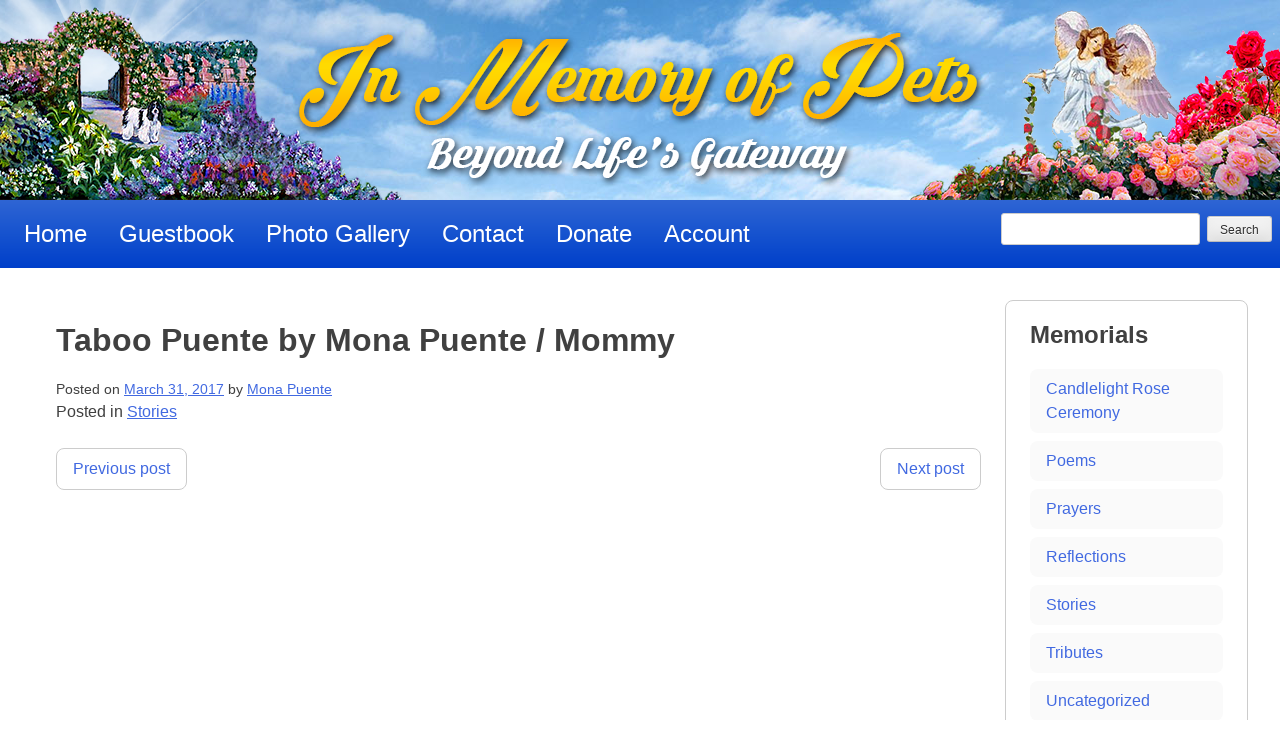

--- FILE ---
content_type: text/html; charset=UTF-8
request_url: https://in-memory-of-pets.com/taboo-puente-by-mona-puente-mommy/
body_size: 8283
content:
<!DOCTYPE html>
<html lang="en-US">
<head>
<link href="https://fonts.googleapis.com/css?family=Marck+Script|Sacramento" rel="stylesheet">
<meta charset="UTF-8">
<meta name="viewport" content="width=device-width, initial-scale=1">
<link rel="profile" href="http://gmpg.org/xfn/11">

<title>Taboo Puente by Mona Puente / Mommy &#8211; In Memory of Pets</title>
<meta name='robots' content='max-image-preview:large' />
<link rel="alternate" type="application/rss+xml" title="In Memory of Pets &raquo; Feed" href="https://in-memory-of-pets.com/feed/" />
<link rel="alternate" type="application/rss+xml" title="In Memory of Pets &raquo; Comments Feed" href="https://in-memory-of-pets.com/comments/feed/" />
<link rel="alternate" type="application/rss+xml" title="In Memory of Pets &raquo; Taboo Puente by Mona Puente / Mommy Comments Feed" href="https://in-memory-of-pets.com/taboo-puente-by-mona-puente-mommy/feed/" />
<link rel="alternate" title="oEmbed (JSON)" type="application/json+oembed" href="https://in-memory-of-pets.com/wp-json/oembed/1.0/embed?url=https%3A%2F%2Fin-memory-of-pets.com%2Ftaboo-puente-by-mona-puente-mommy%2F" />
<link rel="alternate" title="oEmbed (XML)" type="text/xml+oembed" href="https://in-memory-of-pets.com/wp-json/oembed/1.0/embed?url=https%3A%2F%2Fin-memory-of-pets.com%2Ftaboo-puente-by-mona-puente-mommy%2F&#038;format=xml" />
<style id='wp-img-auto-sizes-contain-inline-css' type='text/css'>
img:is([sizes=auto i],[sizes^="auto," i]){contain-intrinsic-size:3000px 1500px}
/*# sourceURL=wp-img-auto-sizes-contain-inline-css */
</style>
<style id='wp-emoji-styles-inline-css' type='text/css'>

	img.wp-smiley, img.emoji {
		display: inline !important;
		border: none !important;
		box-shadow: none !important;
		height: 1em !important;
		width: 1em !important;
		margin: 0 0.07em !important;
		vertical-align: -0.1em !important;
		background: none !important;
		padding: 0 !important;
	}
/*# sourceURL=wp-emoji-styles-inline-css */
</style>
<link rel='stylesheet' id='wp-block-library-css' href='https://in-memory-of-pets.com/wp-includes/css/dist/block-library/style.min.css?ver=6.9' type='text/css' media='all' />
<style id='global-styles-inline-css' type='text/css'>
:root{--wp--preset--aspect-ratio--square: 1;--wp--preset--aspect-ratio--4-3: 4/3;--wp--preset--aspect-ratio--3-4: 3/4;--wp--preset--aspect-ratio--3-2: 3/2;--wp--preset--aspect-ratio--2-3: 2/3;--wp--preset--aspect-ratio--16-9: 16/9;--wp--preset--aspect-ratio--9-16: 9/16;--wp--preset--color--black: #000000;--wp--preset--color--cyan-bluish-gray: #abb8c3;--wp--preset--color--white: #ffffff;--wp--preset--color--pale-pink: #f78da7;--wp--preset--color--vivid-red: #cf2e2e;--wp--preset--color--luminous-vivid-orange: #ff6900;--wp--preset--color--luminous-vivid-amber: #fcb900;--wp--preset--color--light-green-cyan: #7bdcb5;--wp--preset--color--vivid-green-cyan: #00d084;--wp--preset--color--pale-cyan-blue: #8ed1fc;--wp--preset--color--vivid-cyan-blue: #0693e3;--wp--preset--color--vivid-purple: #9b51e0;--wp--preset--gradient--vivid-cyan-blue-to-vivid-purple: linear-gradient(135deg,rgb(6,147,227) 0%,rgb(155,81,224) 100%);--wp--preset--gradient--light-green-cyan-to-vivid-green-cyan: linear-gradient(135deg,rgb(122,220,180) 0%,rgb(0,208,130) 100%);--wp--preset--gradient--luminous-vivid-amber-to-luminous-vivid-orange: linear-gradient(135deg,rgb(252,185,0) 0%,rgb(255,105,0) 100%);--wp--preset--gradient--luminous-vivid-orange-to-vivid-red: linear-gradient(135deg,rgb(255,105,0) 0%,rgb(207,46,46) 100%);--wp--preset--gradient--very-light-gray-to-cyan-bluish-gray: linear-gradient(135deg,rgb(238,238,238) 0%,rgb(169,184,195) 100%);--wp--preset--gradient--cool-to-warm-spectrum: linear-gradient(135deg,rgb(74,234,220) 0%,rgb(151,120,209) 20%,rgb(207,42,186) 40%,rgb(238,44,130) 60%,rgb(251,105,98) 80%,rgb(254,248,76) 100%);--wp--preset--gradient--blush-light-purple: linear-gradient(135deg,rgb(255,206,236) 0%,rgb(152,150,240) 100%);--wp--preset--gradient--blush-bordeaux: linear-gradient(135deg,rgb(254,205,165) 0%,rgb(254,45,45) 50%,rgb(107,0,62) 100%);--wp--preset--gradient--luminous-dusk: linear-gradient(135deg,rgb(255,203,112) 0%,rgb(199,81,192) 50%,rgb(65,88,208) 100%);--wp--preset--gradient--pale-ocean: linear-gradient(135deg,rgb(255,245,203) 0%,rgb(182,227,212) 50%,rgb(51,167,181) 100%);--wp--preset--gradient--electric-grass: linear-gradient(135deg,rgb(202,248,128) 0%,rgb(113,206,126) 100%);--wp--preset--gradient--midnight: linear-gradient(135deg,rgb(2,3,129) 0%,rgb(40,116,252) 100%);--wp--preset--font-size--small: 13px;--wp--preset--font-size--medium: 20px;--wp--preset--font-size--large: 36px;--wp--preset--font-size--x-large: 42px;--wp--preset--spacing--20: 0.44rem;--wp--preset--spacing--30: 0.67rem;--wp--preset--spacing--40: 1rem;--wp--preset--spacing--50: 1.5rem;--wp--preset--spacing--60: 2.25rem;--wp--preset--spacing--70: 3.38rem;--wp--preset--spacing--80: 5.06rem;--wp--preset--shadow--natural: 6px 6px 9px rgba(0, 0, 0, 0.2);--wp--preset--shadow--deep: 12px 12px 50px rgba(0, 0, 0, 0.4);--wp--preset--shadow--sharp: 6px 6px 0px rgba(0, 0, 0, 0.2);--wp--preset--shadow--outlined: 6px 6px 0px -3px rgb(255, 255, 255), 6px 6px rgb(0, 0, 0);--wp--preset--shadow--crisp: 6px 6px 0px rgb(0, 0, 0);}:where(.is-layout-flex){gap: 0.5em;}:where(.is-layout-grid){gap: 0.5em;}body .is-layout-flex{display: flex;}.is-layout-flex{flex-wrap: wrap;align-items: center;}.is-layout-flex > :is(*, div){margin: 0;}body .is-layout-grid{display: grid;}.is-layout-grid > :is(*, div){margin: 0;}:where(.wp-block-columns.is-layout-flex){gap: 2em;}:where(.wp-block-columns.is-layout-grid){gap: 2em;}:where(.wp-block-post-template.is-layout-flex){gap: 1.25em;}:where(.wp-block-post-template.is-layout-grid){gap: 1.25em;}.has-black-color{color: var(--wp--preset--color--black) !important;}.has-cyan-bluish-gray-color{color: var(--wp--preset--color--cyan-bluish-gray) !important;}.has-white-color{color: var(--wp--preset--color--white) !important;}.has-pale-pink-color{color: var(--wp--preset--color--pale-pink) !important;}.has-vivid-red-color{color: var(--wp--preset--color--vivid-red) !important;}.has-luminous-vivid-orange-color{color: var(--wp--preset--color--luminous-vivid-orange) !important;}.has-luminous-vivid-amber-color{color: var(--wp--preset--color--luminous-vivid-amber) !important;}.has-light-green-cyan-color{color: var(--wp--preset--color--light-green-cyan) !important;}.has-vivid-green-cyan-color{color: var(--wp--preset--color--vivid-green-cyan) !important;}.has-pale-cyan-blue-color{color: var(--wp--preset--color--pale-cyan-blue) !important;}.has-vivid-cyan-blue-color{color: var(--wp--preset--color--vivid-cyan-blue) !important;}.has-vivid-purple-color{color: var(--wp--preset--color--vivid-purple) !important;}.has-black-background-color{background-color: var(--wp--preset--color--black) !important;}.has-cyan-bluish-gray-background-color{background-color: var(--wp--preset--color--cyan-bluish-gray) !important;}.has-white-background-color{background-color: var(--wp--preset--color--white) !important;}.has-pale-pink-background-color{background-color: var(--wp--preset--color--pale-pink) !important;}.has-vivid-red-background-color{background-color: var(--wp--preset--color--vivid-red) !important;}.has-luminous-vivid-orange-background-color{background-color: var(--wp--preset--color--luminous-vivid-orange) !important;}.has-luminous-vivid-amber-background-color{background-color: var(--wp--preset--color--luminous-vivid-amber) !important;}.has-light-green-cyan-background-color{background-color: var(--wp--preset--color--light-green-cyan) !important;}.has-vivid-green-cyan-background-color{background-color: var(--wp--preset--color--vivid-green-cyan) !important;}.has-pale-cyan-blue-background-color{background-color: var(--wp--preset--color--pale-cyan-blue) !important;}.has-vivid-cyan-blue-background-color{background-color: var(--wp--preset--color--vivid-cyan-blue) !important;}.has-vivid-purple-background-color{background-color: var(--wp--preset--color--vivid-purple) !important;}.has-black-border-color{border-color: var(--wp--preset--color--black) !important;}.has-cyan-bluish-gray-border-color{border-color: var(--wp--preset--color--cyan-bluish-gray) !important;}.has-white-border-color{border-color: var(--wp--preset--color--white) !important;}.has-pale-pink-border-color{border-color: var(--wp--preset--color--pale-pink) !important;}.has-vivid-red-border-color{border-color: var(--wp--preset--color--vivid-red) !important;}.has-luminous-vivid-orange-border-color{border-color: var(--wp--preset--color--luminous-vivid-orange) !important;}.has-luminous-vivid-amber-border-color{border-color: var(--wp--preset--color--luminous-vivid-amber) !important;}.has-light-green-cyan-border-color{border-color: var(--wp--preset--color--light-green-cyan) !important;}.has-vivid-green-cyan-border-color{border-color: var(--wp--preset--color--vivid-green-cyan) !important;}.has-pale-cyan-blue-border-color{border-color: var(--wp--preset--color--pale-cyan-blue) !important;}.has-vivid-cyan-blue-border-color{border-color: var(--wp--preset--color--vivid-cyan-blue) !important;}.has-vivid-purple-border-color{border-color: var(--wp--preset--color--vivid-purple) !important;}.has-vivid-cyan-blue-to-vivid-purple-gradient-background{background: var(--wp--preset--gradient--vivid-cyan-blue-to-vivid-purple) !important;}.has-light-green-cyan-to-vivid-green-cyan-gradient-background{background: var(--wp--preset--gradient--light-green-cyan-to-vivid-green-cyan) !important;}.has-luminous-vivid-amber-to-luminous-vivid-orange-gradient-background{background: var(--wp--preset--gradient--luminous-vivid-amber-to-luminous-vivid-orange) !important;}.has-luminous-vivid-orange-to-vivid-red-gradient-background{background: var(--wp--preset--gradient--luminous-vivid-orange-to-vivid-red) !important;}.has-very-light-gray-to-cyan-bluish-gray-gradient-background{background: var(--wp--preset--gradient--very-light-gray-to-cyan-bluish-gray) !important;}.has-cool-to-warm-spectrum-gradient-background{background: var(--wp--preset--gradient--cool-to-warm-spectrum) !important;}.has-blush-light-purple-gradient-background{background: var(--wp--preset--gradient--blush-light-purple) !important;}.has-blush-bordeaux-gradient-background{background: var(--wp--preset--gradient--blush-bordeaux) !important;}.has-luminous-dusk-gradient-background{background: var(--wp--preset--gradient--luminous-dusk) !important;}.has-pale-ocean-gradient-background{background: var(--wp--preset--gradient--pale-ocean) !important;}.has-electric-grass-gradient-background{background: var(--wp--preset--gradient--electric-grass) !important;}.has-midnight-gradient-background{background: var(--wp--preset--gradient--midnight) !important;}.has-small-font-size{font-size: var(--wp--preset--font-size--small) !important;}.has-medium-font-size{font-size: var(--wp--preset--font-size--medium) !important;}.has-large-font-size{font-size: var(--wp--preset--font-size--large) !important;}.has-x-large-font-size{font-size: var(--wp--preset--font-size--x-large) !important;}
/*# sourceURL=global-styles-inline-css */
</style>

<style id='classic-theme-styles-inline-css' type='text/css'>
/*! This file is auto-generated */
.wp-block-button__link{color:#fff;background-color:#32373c;border-radius:9999px;box-shadow:none;text-decoration:none;padding:calc(.667em + 2px) calc(1.333em + 2px);font-size:1.125em}.wp-block-file__button{background:#32373c;color:#fff;text-decoration:none}
/*# sourceURL=/wp-includes/css/classic-themes.min.css */
</style>
<link rel='stylesheet' id='mediaelement-css' href='https://in-memory-of-pets.com/wp-includes/js/mediaelement/mediaelementplayer-legacy.min.css?ver=4.2.17' type='text/css' media='all' />
<link rel='stylesheet' id='wp-mediaelement-css' href='https://in-memory-of-pets.com/wp-includes/js/mediaelement/wp-mediaelement.min.css?ver=6.9' type='text/css' media='all' />
<link rel='stylesheet' id='view_editor_gutenberg_frontend_assets-css' href='https://in-memory-of-pets.com/wp-content/plugins/wp-views/public/css/views-frontend.css?ver=3.6.21' type='text/css' media='all' />
<style id='view_editor_gutenberg_frontend_assets-inline-css' type='text/css'>
.wpv-sort-list-dropdown.wpv-sort-list-dropdown-style-default > span.wpv-sort-list,.wpv-sort-list-dropdown.wpv-sort-list-dropdown-style-default .wpv-sort-list-item {border-color: #cdcdcd;}.wpv-sort-list-dropdown.wpv-sort-list-dropdown-style-default .wpv-sort-list-item a {color: #444;background-color: #fff;}.wpv-sort-list-dropdown.wpv-sort-list-dropdown-style-default a:hover,.wpv-sort-list-dropdown.wpv-sort-list-dropdown-style-default a:focus {color: #000;background-color: #eee;}.wpv-sort-list-dropdown.wpv-sort-list-dropdown-style-default .wpv-sort-list-item.wpv-sort-list-current a {color: #000;background-color: #eee;}
.wpv-sort-list-dropdown.wpv-sort-list-dropdown-style-default > span.wpv-sort-list,.wpv-sort-list-dropdown.wpv-sort-list-dropdown-style-default .wpv-sort-list-item {border-color: #cdcdcd;}.wpv-sort-list-dropdown.wpv-sort-list-dropdown-style-default .wpv-sort-list-item a {color: #444;background-color: #fff;}.wpv-sort-list-dropdown.wpv-sort-list-dropdown-style-default a:hover,.wpv-sort-list-dropdown.wpv-sort-list-dropdown-style-default a:focus {color: #000;background-color: #eee;}.wpv-sort-list-dropdown.wpv-sort-list-dropdown-style-default .wpv-sort-list-item.wpv-sort-list-current a {color: #000;background-color: #eee;}.wpv-sort-list-dropdown.wpv-sort-list-dropdown-style-grey > span.wpv-sort-list,.wpv-sort-list-dropdown.wpv-sort-list-dropdown-style-grey .wpv-sort-list-item {border-color: #cdcdcd;}.wpv-sort-list-dropdown.wpv-sort-list-dropdown-style-grey .wpv-sort-list-item a {color: #444;background-color: #eeeeee;}.wpv-sort-list-dropdown.wpv-sort-list-dropdown-style-grey a:hover,.wpv-sort-list-dropdown.wpv-sort-list-dropdown-style-grey a:focus {color: #000;background-color: #e5e5e5;}.wpv-sort-list-dropdown.wpv-sort-list-dropdown-style-grey .wpv-sort-list-item.wpv-sort-list-current a {color: #000;background-color: #e5e5e5;}
.wpv-sort-list-dropdown.wpv-sort-list-dropdown-style-default > span.wpv-sort-list,.wpv-sort-list-dropdown.wpv-sort-list-dropdown-style-default .wpv-sort-list-item {border-color: #cdcdcd;}.wpv-sort-list-dropdown.wpv-sort-list-dropdown-style-default .wpv-sort-list-item a {color: #444;background-color: #fff;}.wpv-sort-list-dropdown.wpv-sort-list-dropdown-style-default a:hover,.wpv-sort-list-dropdown.wpv-sort-list-dropdown-style-default a:focus {color: #000;background-color: #eee;}.wpv-sort-list-dropdown.wpv-sort-list-dropdown-style-default .wpv-sort-list-item.wpv-sort-list-current a {color: #000;background-color: #eee;}.wpv-sort-list-dropdown.wpv-sort-list-dropdown-style-grey > span.wpv-sort-list,.wpv-sort-list-dropdown.wpv-sort-list-dropdown-style-grey .wpv-sort-list-item {border-color: #cdcdcd;}.wpv-sort-list-dropdown.wpv-sort-list-dropdown-style-grey .wpv-sort-list-item a {color: #444;background-color: #eeeeee;}.wpv-sort-list-dropdown.wpv-sort-list-dropdown-style-grey a:hover,.wpv-sort-list-dropdown.wpv-sort-list-dropdown-style-grey a:focus {color: #000;background-color: #e5e5e5;}.wpv-sort-list-dropdown.wpv-sort-list-dropdown-style-grey .wpv-sort-list-item.wpv-sort-list-current a {color: #000;background-color: #e5e5e5;}.wpv-sort-list-dropdown.wpv-sort-list-dropdown-style-blue > span.wpv-sort-list,.wpv-sort-list-dropdown.wpv-sort-list-dropdown-style-blue .wpv-sort-list-item {border-color: #0099cc;}.wpv-sort-list-dropdown.wpv-sort-list-dropdown-style-blue .wpv-sort-list-item a {color: #444;background-color: #cbddeb;}.wpv-sort-list-dropdown.wpv-sort-list-dropdown-style-blue a:hover,.wpv-sort-list-dropdown.wpv-sort-list-dropdown-style-blue a:focus {color: #000;background-color: #95bedd;}.wpv-sort-list-dropdown.wpv-sort-list-dropdown-style-blue .wpv-sort-list-item.wpv-sort-list-current a {color: #000;background-color: #95bedd;}
/*# sourceURL=view_editor_gutenberg_frontend_assets-inline-css */
</style>
<link rel='stylesheet' id='imop-style-css' href='https://in-memory-of-pets.com/wp-content/themes/imop/style.css?ver=6.9' type='text/css' media='all' />
<link rel='stylesheet' id='menu-cells-front-end-css' href='https://in-memory-of-pets.com/wp-content/plugins/layouts/resources/css/cell-menu-css.css?ver=2.6.17' type='text/css' media='screen' />
<link rel='stylesheet' id='toolset-notifications-css-css' href='https://in-memory-of-pets.com/wp-content/plugins/wp-views/vendor/toolset/toolset-common/res/css/toolset-notifications.css?ver=4.5.0' type='text/css' media='screen' />
<link rel='stylesheet' id='ddl-front-end-css' href='https://in-memory-of-pets.com/wp-content/plugins/layouts/resources/css/ddl-front-end.css?ver=2.6.17' type='text/css' media='screen' />
<link rel='stylesheet' id='toolset-common-css' href='https://in-memory-of-pets.com/wp-content/plugins/wp-views/vendor/toolset/toolset-common/res/css/toolset-common.css?ver=4.5.0' type='text/css' media='screen' />
<link rel='stylesheet' id='dashicons-css' href='https://in-memory-of-pets.com/wp-includes/css/dashicons.min.css?ver=6.9' type='text/css' media='all' />
<link rel='stylesheet' id='toolset-select2-css-css' href='https://in-memory-of-pets.com/wp-content/plugins/wp-views/vendor/toolset/toolset-common/res/lib/select2/select2.css?ver=6.9' type='text/css' media='screen' />
<script type="text/javascript" src="https://in-memory-of-pets.com/wp-content/plugins/cred-frontend-editor/vendor/toolset/common-es/public/toolset-common-es-frontend.js?ver=175000" id="toolset-common-es-frontend-js"></script>
<script type="text/javascript" src="https://in-memory-of-pets.com/wp-includes/js/jquery/jquery.min.js?ver=3.7.1" id="jquery-core-js"></script>
<script type="text/javascript" src="https://in-memory-of-pets.com/wp-includes/js/jquery/jquery-migrate.min.js?ver=3.4.1" id="jquery-migrate-js"></script>
<script type="text/javascript" id="ddl-layouts-frontend-js-extra">
/* <![CDATA[ */
var DDLayout_fe_settings = {"DDL_JS":{"css_framework":"bootstrap-3","DEBUG":false}};
//# sourceURL=ddl-layouts-frontend-js-extra
/* ]]> */
</script>
<script type="text/javascript" src="https://in-memory-of-pets.com/wp-content/plugins/layouts/resources/js/ddl-layouts-frontend.js?ver=2.6.17" id="ddl-layouts-frontend-js"></script>
<link rel="https://api.w.org/" href="https://in-memory-of-pets.com/wp-json/" /><link rel="alternate" title="JSON" type="application/json" href="https://in-memory-of-pets.com/wp-json/wp/v2/posts/45761" /><link rel="EditURI" type="application/rsd+xml" title="RSD" href="https://in-memory-of-pets.com/xmlrpc.php?rsd" />
<meta name="generator" content="WordPress 6.9" />
<link rel="canonical" href="https://in-memory-of-pets.com/taboo-puente-by-mona-puente-mommy/" />
<link rel='shortlink' href='https://in-memory-of-pets.com/?p=45761' />
<link rel="pingback" href="https://in-memory-of-pets.com/xmlrpc.php"> <script> window.addEventListener("load",function(){ var c={script:false,link:false}; function ls(s) { if(!['script','link'].includes(s)||c[s]){return;}c[s]=true; var d=document,f=d.getElementsByTagName(s)[0],j=d.createElement(s); if(s==='script'){j.async=true;j.src='https://in-memory-of-pets.com/wp-content/plugins/wp-views/vendor/toolset/blocks/public/js/frontend.js?v=1.6.17';}else{ j.rel='stylesheet';j.href='https://in-memory-of-pets.com/wp-content/plugins/wp-views/vendor/toolset/blocks/public/css/style.css?v=1.6.17';} f.parentNode.insertBefore(j, f); }; function ex(){ls('script');ls('link')} window.addEventListener("scroll", ex, {once: true}); if (('IntersectionObserver' in window) && ('IntersectionObserverEntry' in window) && ('intersectionRatio' in window.IntersectionObserverEntry.prototype)) { var i = 0, fb = document.querySelectorAll("[class^='tb-']"), o = new IntersectionObserver(es => { es.forEach(e => { o.unobserve(e.target); if (e.intersectionRatio > 0) { ex();o.disconnect();}else{ i++;if(fb.length>i){o.observe(fb[i])}} }) }); if (fb.length) { o.observe(fb[i]) } } }) </script>
	<noscript>
		<link rel="stylesheet" href="https://in-memory-of-pets.com/wp-content/plugins/wp-views/vendor/toolset/blocks/public/css/style.css">
	</noscript></head>

<body class="wp-singular post-template-default single single-post postid-45761 single-format-standard wp-theme-imop group-blog views-template-template-for-posts">
<div id="page" class="site">
	<a class="skip-link screen-reader-text" href="#content">Skip to content</a>

	<header id="masthead" class="site-header" role="banner">
		<div class="site-branding">
							<p class="site-title"><a href="https://in-memory-of-pets.com/" rel="home">In Memory of Pets</a></p>
							<p class="site-description">Beyond Life&#039;s Gateway</p>
					</div><!-- .site-branding -->

		<nav id="site-navigation" class="main-navigation" role="navigation">
			<button class="menu-toggle" aria-controls="primary-menu" aria-expanded="false">Primary Menu</button>
			<div class="menu-guest-container"><ul id="primary-menu" class="menu"><li id="menu-item-184988" class="menu-item menu-item-type-post_type menu-item-object-page menu-item-home menu-item-184988"><a href="https://in-memory-of-pets.com/">Home</a></li>
<li id="menu-item-184990" class="menu-item menu-item-type-post_type menu-item-object-page menu-item-184990"><a href="https://in-memory-of-pets.com/guestbook/">Guestbook</a></li>
<li id="menu-item-192487" class="menu-item menu-item-type-post_type menu-item-object-page menu-item-192487"><a href="https://in-memory-of-pets.com/photo-gallery/">Photo Gallery</a></li>
<li id="menu-item-184989" class="menu-item menu-item-type-post_type menu-item-object-page menu-item-184989"><a href="https://in-memory-of-pets.com/contact/">Contact</a></li>
<li id="menu-item-220687" class="menu-item menu-item-type-post_type menu-item-object-page menu-item-220687"><a href="https://in-memory-of-pets.com/donations/">Donate</a></li>
<li id="menu-item-184994" class="bop-nav-search menu-item menu-item-type-search menu-item-object- menu-item-184994">			<form  class="bop-nav-search menu-item menu-item-type-search menu-item-object- menu-item-184994" role="search" method="get" action="https://in-memory-of-pets.com/">
								<label>
					<span class="screen-reader-text">Search</span>										<input type="search" class="search-field" placeholder="" value="" name="s" title="" />
				</label>
									<input type="submit" class="search-submit" value="Search" />
							</form>
		</li>
<li id="menu-item-185042" class="menu-item menu-item-type-post_type menu-item-object-page menu-item-has-children menu-item-185042"><a href="https://in-memory-of-pets.com/account/">Account</a>
<ul class="sub-menu">
	<li id="menu-item-184993" class="menu-item menu-item-type-custom menu-item-object-custom menu-item-184993"><a href="https://in-memory-of-pets.com/wp-login.php">Login</a></li>
	<li id="menu-item-185043" class="menu-item menu-item-type-post_type menu-item-object-page menu-item-185043"><a href="https://in-memory-of-pets.com/claim-my-account/">Claim My Account</a></li>
	<li id="menu-item-184992" class="menu-item menu-item-type-custom menu-item-object-custom menu-item-184992"><a href="https://in-memory-of-pets.com/wp-login.php?action=register">Register</a></li>
</ul>
</li>
</ul></div>		</nav><!-- #site-navigation -->
	</header><!-- #masthead -->

	<div id="content" class="site-content">

	<div id="primary" class="content-area">
		<main id="main" class="site-main" role="main">

		
<article id="post-45761" class="post-45761 post type-post status-publish format-standard hentry category-stories">
	<header class="entry-header clear">
		<h1 class="entry-title">Taboo Puente by Mona Puente / Mommy</h1>		<div class="entry-meta">
			<span class="posted-on">Posted on <a href="https://in-memory-of-pets.com/taboo-puente-by-mona-puente-mommy/" rel="bookmark"><time class="entry-date published" datetime="2017-03-31T11:35:10+00:00">March 31, 2017</time><time class="updated" datetime="2017-04-09T06:23:38+00:00">April 9, 2017</time></a></span><span class="byline"> by <span class="author vcard"><a class="url fn n" href="https://in-memory-of-pets.com/author/Mona%20Puente/">Mona Puente</a></span></span>		</div><!-- .entry-meta -->
			</header><!-- .entry-header -->

	<div class="entry-content clear">
		                <div class="container ">
                <div class="row "  >
                </div></div>	</div><!-- .entry-content -->

	<footer class="entry-footer clear">
		<span class="cat-links">Posted in <a href="https://in-memory-of-pets.com/category/stories/" rel="category tag">Stories</a></span>	</footer><!-- .entry-footer -->
</article><!-- #post-## -->

	<nav class="navigation post-navigation" aria-label="Posts">
		<h2 class="screen-reader-text">Post navigation</h2>
		<div class="nav-links"><div class="nav-previous"><a href="https://in-memory-of-pets.com/daisy-by-crystal-payne-crissy/" rel="prev">Previous post</a></div><div class="nav-next"><a href="https://in-memory-of-pets.com/winston-winnie-pooh-by-jackie-and-kevin-mccaddon-mommy-and-daddy/" rel="next">Next post</a></div></div>
	</nav>
		</main><!-- #main -->
	</div><!-- #primary -->


<aside id="secondary" class="widget-area" role="complementary">
	<section id="categories-3" class="widget widget_categories"><h2 class="widget-title">Memorials</h2>
			<ul>
					<li class="cat-item cat-item-9"><a href="https://in-memory-of-pets.com/category/candlelight-rose-ceremony/">Candlelight Rose Ceremony</a>
</li>
	<li class="cat-item cat-item-8"><a href="https://in-memory-of-pets.com/category/poems/">Poems</a>
</li>
	<li class="cat-item cat-item-3"><a href="https://in-memory-of-pets.com/category/prayers/">Prayers</a>
</li>
	<li class="cat-item cat-item-2"><a href="https://in-memory-of-pets.com/category/reflections/">Reflections</a>
</li>
	<li class="cat-item cat-item-6"><a href="https://in-memory-of-pets.com/category/stories/">Stories</a>
</li>
	<li class="cat-item cat-item-5"><a href="https://in-memory-of-pets.com/category/tributes/">Tributes</a>
</li>
	<li class="cat-item cat-item-1"><a href="https://in-memory-of-pets.com/category/uncategorized/">Uncategorized</a>
</li>
			</ul>

			</section></aside><!-- #secondary -->

	</div><!-- #content -->

	<footer id="colophon" class="site-footer" role="contentinfo">
		<!--<div class="site-info">
			<a href="https://wordpress.org/">Proudly powered by WordPress</a>
			<span class="sep"> | </span>
			Theme: imop by <a href="http://underscores.me/" rel="designer">Underscores.me</a>.		</div><!-- .site-info -->
	</footer><!-- #colophon -->
</div><!-- #page -->

<script type="speculationrules">
{"prefetch":[{"source":"document","where":{"and":[{"href_matches":"/*"},{"not":{"href_matches":["/wp-*.php","/wp-admin/*","/wp-content/uploads/*","/wp-content/*","/wp-content/plugins/*","/wp-content/themes/imop/*","/*\\?(.+)"]}},{"not":{"selector_matches":"a[rel~=\"nofollow\"]"}},{"not":{"selector_matches":".no-prefetch, .no-prefetch a"}}]},"eagerness":"conservative"}]}
</script>
<!-- EchBay Search Everything --><script type="text/javascript">var ESE_cache_file_url = "http://in-memory-of-pets.com/wp-content/uploads/ebcache/EchBay-Search-Everything.js?v=1769195841",ESE_plugin_url="https://in-memory-of-pets.com/wp-content/plugins/echbay-search-everything/",ESE_search_version="1766052532",ESE_web_link="http://in-memory-of-pets.com",ESE_delay_for_search="500",ESE_cache_time="3600";</script> <!-- <link rel="stylesheet" href="https://in-memory-of-pets.com/wp-content/plugins/echbay-search-everything/guest.css?v=1766052532" type="text/css" /> <script type="text/javascript" src="{tmp.cache_file_url}" defer></script> <script type="text/javascript" src="https://in-memory-of-pets.com/wp-content/plugins/echbay-search-everything/guest.js?v=1766052532" defer></script> --> <script type="text/javascript" src="//in-memory-of-pets.com/wp-content/plugins/echbay-search-everything/guest.js?v=1766052532" defer></script><!-- END EchBay Search Everything -->
<script type='text/javascript'>
/* <![CDATA[ */
r3f5x9JS=escape(document['referrer']);
hf4N='1109bfdba598e873f4c8c7a59f2ed5a4';
hf4V='72f6e94ce62a3949a6abe5724e07791e';
jQuery(document).ready(function($){var e="#commentform, .comment-respond form, .comment-form, #lostpasswordform, #registerform, #loginform, #login_form, #wpss_contact_form";$(e).submit(function(){$("<input>").attr("type","hidden").attr("name","r3f5x9JS").attr("value",r3f5x9JS).appendTo(e);return true;});var h="form[method='post']";$(h).submit(function(){$("<input>").attr("type","hidden").attr("name",hf4N).attr("value",hf4V).appendTo(h);return true;});});
/* ]]> */
</script> 
<script type="text/javascript" src="https://in-memory-of-pets.com/wp-content/themes/imop/js/navigation.js?ver=20151215" id="imop-navigation-js"></script>
<script type="text/javascript" src="https://in-memory-of-pets.com/wp-content/themes/imop/js/skip-link-focus-fix.js?ver=20151215" id="imop-skip-link-focus-fix-js"></script>
<script type="text/javascript" src="https://in-memory-of-pets.com/wp-content/plugins/layouts/resources/js/ddl-tabs-cell-frontend.js?ver=2.6.17" id="ddl-tabs-scripts-js"></script>
<script type="text/javascript" src="https://in-memory-of-pets.com/wp-includes/js/jquery/ui/core.min.js?ver=1.13.3" id="jquery-ui-core-js"></script>
<script type="text/javascript" src="https://in-memory-of-pets.com/wp-includes/js/jquery/ui/datepicker.min.js?ver=1.13.3" id="jquery-ui-datepicker-js"></script>
<script type="text/javascript" id="jquery-ui-datepicker-js-after">
/* <![CDATA[ */
jQuery(function(jQuery){jQuery.datepicker.setDefaults({"closeText":"Close","currentText":"Today","monthNames":["January","February","March","April","May","June","July","August","September","October","November","December"],"monthNamesShort":["Jan","Feb","Mar","Apr","May","Jun","Jul","Aug","Sep","Oct","Nov","Dec"],"nextText":"Next","prevText":"Previous","dayNames":["Sunday","Monday","Tuesday","Wednesday","Thursday","Friday","Saturday"],"dayNamesShort":["Sun","Mon","Tue","Wed","Thu","Fri","Sat"],"dayNamesMin":["S","M","T","W","T","F","S"],"dateFormat":"MM d, yy","firstDay":1,"isRTL":false});});
//# sourceURL=jquery-ui-datepicker-js-after
/* ]]> */
</script>
<script type="text/javascript" src="https://in-memory-of-pets.com/wp-includes/js/underscore.min.js?ver=1.13.7" id="underscore-js"></script>
<script type="text/javascript" src="https://in-memory-of-pets.com/wp-includes/js/jquery/suggest.min.js?ver=1.1-20110113" id="suggest-js"></script>
<script type="text/javascript" src="https://in-memory-of-pets.com/wp-content/plugins/wp-views/vendor/toolset/toolset-common/toolset-forms/js/main.js?ver=4.5.0" id="wptoolset-forms-js"></script>
<script type="text/javascript" id="wptoolset-field-date-js-extra">
/* <![CDATA[ */
var wptDateData = {"buttonImage":"https://in-memory-of-pets.com/wp-content/plugins/wp-views/vendor/toolset/toolset-common/toolset-forms/images/calendar.gif","buttonText":"Select date","dateFormat":"MM d, yy","dateFormatPhp":"F j, Y","dateFormatNote":"Input format: F j, Y","yearMin":"1583","yearMax":"3000","ajaxurl":"https://in-memory-of-pets.com/wp-admin/admin-ajax.php","readonly":"This is a read-only date input","readonly_image":"https://in-memory-of-pets.com/wp-content/plugins/wp-views/vendor/toolset/toolset-common/toolset-forms/images/calendar-readonly.gif","datepicker_style_url":"https://in-memory-of-pets.com/wp-content/plugins/wp-views/vendor/toolset/toolset-common/toolset-forms/css/wpt-jquery-ui/jquery-ui-1.11.4.custom.css"};
//# sourceURL=wptoolset-field-date-js-extra
/* ]]> */
</script>
<script type="text/javascript" src="https://in-memory-of-pets.com/wp-content/plugins/wp-views/vendor/toolset/toolset-common/toolset-forms/js/date.js?ver=4.5.0" id="wptoolset-field-date-js"></script>
<script type="text/javascript" src="https://in-memory-of-pets.com/wp-content/plugins/wp-spamshield/js/jscripts-ftr2-min.js" id="wpss-jscripts-ftr-js"></script>
<script type="text/javascript" src="https://in-memory-of-pets.com/wp-content/uploads/ddl-layouts-tmp/b33dadb29e6b2364d044c07d48eb17c0.js?ver=2.6.17" id="wp_ddl_layout_fe_js-js"></script>
<script id="wp-emoji-settings" type="application/json">
{"baseUrl":"https://s.w.org/images/core/emoji/17.0.2/72x72/","ext":".png","svgUrl":"https://s.w.org/images/core/emoji/17.0.2/svg/","svgExt":".svg","source":{"concatemoji":"https://in-memory-of-pets.com/wp-includes/js/wp-emoji-release.min.js?ver=6.9"}}
</script>
<script type="module">
/* <![CDATA[ */
/*! This file is auto-generated */
const a=JSON.parse(document.getElementById("wp-emoji-settings").textContent),o=(window._wpemojiSettings=a,"wpEmojiSettingsSupports"),s=["flag","emoji"];function i(e){try{var t={supportTests:e,timestamp:(new Date).valueOf()};sessionStorage.setItem(o,JSON.stringify(t))}catch(e){}}function c(e,t,n){e.clearRect(0,0,e.canvas.width,e.canvas.height),e.fillText(t,0,0);t=new Uint32Array(e.getImageData(0,0,e.canvas.width,e.canvas.height).data);e.clearRect(0,0,e.canvas.width,e.canvas.height),e.fillText(n,0,0);const a=new Uint32Array(e.getImageData(0,0,e.canvas.width,e.canvas.height).data);return t.every((e,t)=>e===a[t])}function p(e,t){e.clearRect(0,0,e.canvas.width,e.canvas.height),e.fillText(t,0,0);var n=e.getImageData(16,16,1,1);for(let e=0;e<n.data.length;e++)if(0!==n.data[e])return!1;return!0}function u(e,t,n,a){switch(t){case"flag":return n(e,"\ud83c\udff3\ufe0f\u200d\u26a7\ufe0f","\ud83c\udff3\ufe0f\u200b\u26a7\ufe0f")?!1:!n(e,"\ud83c\udde8\ud83c\uddf6","\ud83c\udde8\u200b\ud83c\uddf6")&&!n(e,"\ud83c\udff4\udb40\udc67\udb40\udc62\udb40\udc65\udb40\udc6e\udb40\udc67\udb40\udc7f","\ud83c\udff4\u200b\udb40\udc67\u200b\udb40\udc62\u200b\udb40\udc65\u200b\udb40\udc6e\u200b\udb40\udc67\u200b\udb40\udc7f");case"emoji":return!a(e,"\ud83e\u1fac8")}return!1}function f(e,t,n,a){let r;const o=(r="undefined"!=typeof WorkerGlobalScope&&self instanceof WorkerGlobalScope?new OffscreenCanvas(300,150):document.createElement("canvas")).getContext("2d",{willReadFrequently:!0}),s=(o.textBaseline="top",o.font="600 32px Arial",{});return e.forEach(e=>{s[e]=t(o,e,n,a)}),s}function r(e){var t=document.createElement("script");t.src=e,t.defer=!0,document.head.appendChild(t)}a.supports={everything:!0,everythingExceptFlag:!0},new Promise(t=>{let n=function(){try{var e=JSON.parse(sessionStorage.getItem(o));if("object"==typeof e&&"number"==typeof e.timestamp&&(new Date).valueOf()<e.timestamp+604800&&"object"==typeof e.supportTests)return e.supportTests}catch(e){}return null}();if(!n){if("undefined"!=typeof Worker&&"undefined"!=typeof OffscreenCanvas&&"undefined"!=typeof URL&&URL.createObjectURL&&"undefined"!=typeof Blob)try{var e="postMessage("+f.toString()+"("+[JSON.stringify(s),u.toString(),c.toString(),p.toString()].join(",")+"));",a=new Blob([e],{type:"text/javascript"});const r=new Worker(URL.createObjectURL(a),{name:"wpTestEmojiSupports"});return void(r.onmessage=e=>{i(n=e.data),r.terminate(),t(n)})}catch(e){}i(n=f(s,u,c,p))}t(n)}).then(e=>{for(const n in e)a.supports[n]=e[n],a.supports.everything=a.supports.everything&&a.supports[n],"flag"!==n&&(a.supports.everythingExceptFlag=a.supports.everythingExceptFlag&&a.supports[n]);var t;a.supports.everythingExceptFlag=a.supports.everythingExceptFlag&&!a.supports.flag,a.supports.everything||((t=a.source||{}).concatemoji?r(t.concatemoji):t.wpemoji&&t.twemoji&&(r(t.twemoji),r(t.wpemoji)))});
//# sourceURL=https://in-memory-of-pets.com/wp-includes/js/wp-emoji-loader.min.js
/* ]]> */
</script>

</body>
</html>
